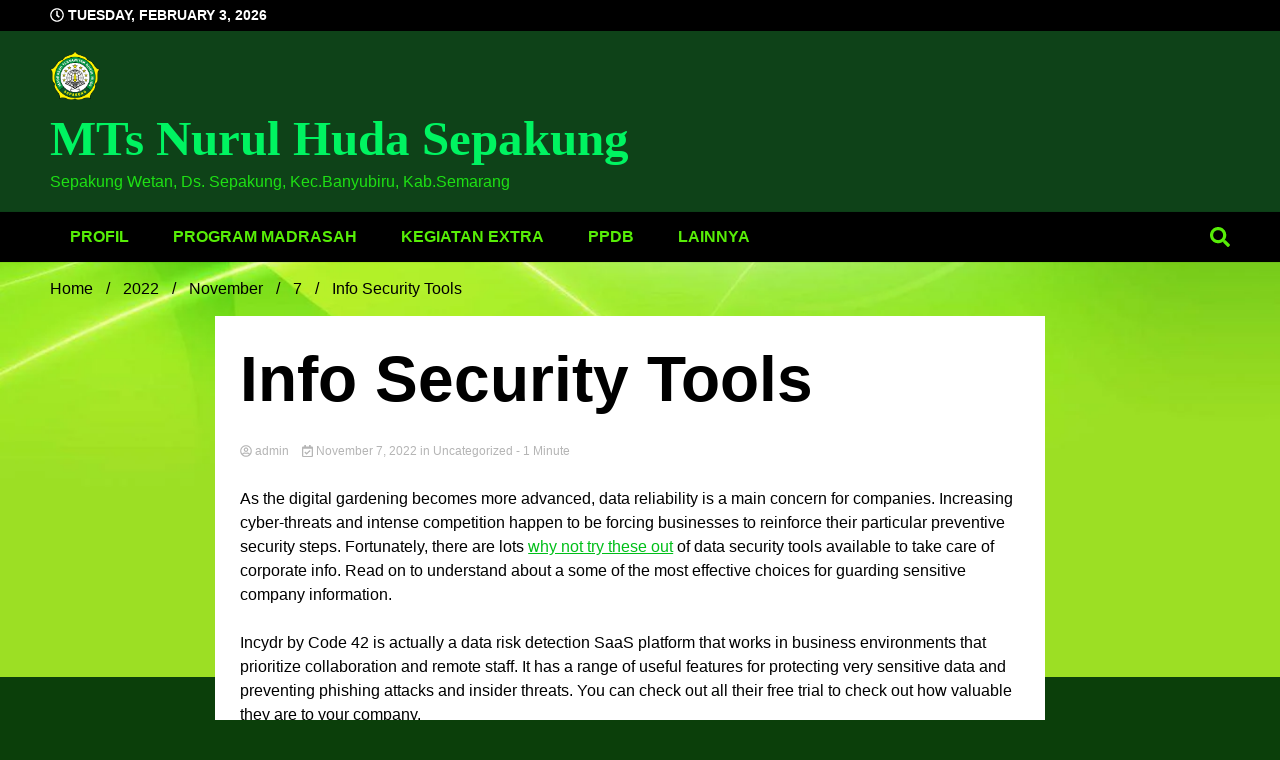

--- FILE ---
content_type: text/html; charset=UTF-8
request_url: https://mtsnurulhudasepakung.com/index.php/2022/11/07/info-security-tools/
body_size: 10714
content:
<!doctype html>
<html lang="en-US">
<head>
	<meta charset="UTF-8">
	<meta name="viewport" content="width=device-width, initial-scale=1">
	<link rel="profile" href="https://gmpg.org/xfn/11">

	<title>Info Security Tools &#8211; MTs Nurul Huda Sepakung</title>
<meta name='robots' content='max-image-preview:large' />
<link rel='dns-prefetch' href='//fonts.googleapis.com' />
<link rel="alternate" type="application/rss+xml" title="MTs Nurul Huda Sepakung &raquo; Feed" href="https://mtsnurulhudasepakung.com/index.php/feed/" />
<link rel="alternate" type="application/rss+xml" title="MTs Nurul Huda Sepakung &raquo; Comments Feed" href="https://mtsnurulhudasepakung.com/index.php/comments/feed/" />
<link rel="alternate" type="application/rss+xml" title="MTs Nurul Huda Sepakung &raquo; Info Security Tools Comments Feed" href="https://mtsnurulhudasepakung.com/index.php/2022/11/07/info-security-tools/feed/" />
<link rel="alternate" title="oEmbed (JSON)" type="application/json+oembed" href="https://mtsnurulhudasepakung.com/index.php/wp-json/oembed/1.0/embed?url=https%3A%2F%2Fmtsnurulhudasepakung.com%2Findex.php%2F2022%2F11%2F07%2Finfo-security-tools%2F" />
<link rel="alternate" title="oEmbed (XML)" type="text/xml+oembed" href="https://mtsnurulhudasepakung.com/index.php/wp-json/oembed/1.0/embed?url=https%3A%2F%2Fmtsnurulhudasepakung.com%2Findex.php%2F2022%2F11%2F07%2Finfo-security-tools%2F&#038;format=xml" />
<style id='wp-img-auto-sizes-contain-inline-css'>
img:is([sizes=auto i],[sizes^="auto," i]){contain-intrinsic-size:3000px 1500px}
/*# sourceURL=wp-img-auto-sizes-contain-inline-css */
</style>
<style id='wp-emoji-styles-inline-css'>

	img.wp-smiley, img.emoji {
		display: inline !important;
		border: none !important;
		box-shadow: none !important;
		height: 1em !important;
		width: 1em !important;
		margin: 0 0.07em !important;
		vertical-align: -0.1em !important;
		background: none !important;
		padding: 0 !important;
	}
/*# sourceURL=wp-emoji-styles-inline-css */
</style>
<style id='wp-block-library-inline-css'>
:root{--wp-block-synced-color:#7a00df;--wp-block-synced-color--rgb:122,0,223;--wp-bound-block-color:var(--wp-block-synced-color);--wp-editor-canvas-background:#ddd;--wp-admin-theme-color:#007cba;--wp-admin-theme-color--rgb:0,124,186;--wp-admin-theme-color-darker-10:#006ba1;--wp-admin-theme-color-darker-10--rgb:0,107,160.5;--wp-admin-theme-color-darker-20:#005a87;--wp-admin-theme-color-darker-20--rgb:0,90,135;--wp-admin-border-width-focus:2px}@media (min-resolution:192dpi){:root{--wp-admin-border-width-focus:1.5px}}.wp-element-button{cursor:pointer}:root .has-very-light-gray-background-color{background-color:#eee}:root .has-very-dark-gray-background-color{background-color:#313131}:root .has-very-light-gray-color{color:#eee}:root .has-very-dark-gray-color{color:#313131}:root .has-vivid-green-cyan-to-vivid-cyan-blue-gradient-background{background:linear-gradient(135deg,#00d084,#0693e3)}:root .has-purple-crush-gradient-background{background:linear-gradient(135deg,#34e2e4,#4721fb 50%,#ab1dfe)}:root .has-hazy-dawn-gradient-background{background:linear-gradient(135deg,#faaca8,#dad0ec)}:root .has-subdued-olive-gradient-background{background:linear-gradient(135deg,#fafae1,#67a671)}:root .has-atomic-cream-gradient-background{background:linear-gradient(135deg,#fdd79a,#004a59)}:root .has-nightshade-gradient-background{background:linear-gradient(135deg,#330968,#31cdcf)}:root .has-midnight-gradient-background{background:linear-gradient(135deg,#020381,#2874fc)}:root{--wp--preset--font-size--normal:16px;--wp--preset--font-size--huge:42px}.has-regular-font-size{font-size:1em}.has-larger-font-size{font-size:2.625em}.has-normal-font-size{font-size:var(--wp--preset--font-size--normal)}.has-huge-font-size{font-size:var(--wp--preset--font-size--huge)}.has-text-align-center{text-align:center}.has-text-align-left{text-align:left}.has-text-align-right{text-align:right}.has-fit-text{white-space:nowrap!important}#end-resizable-editor-section{display:none}.aligncenter{clear:both}.items-justified-left{justify-content:flex-start}.items-justified-center{justify-content:center}.items-justified-right{justify-content:flex-end}.items-justified-space-between{justify-content:space-between}.screen-reader-text{border:0;clip-path:inset(50%);height:1px;margin:-1px;overflow:hidden;padding:0;position:absolute;width:1px;word-wrap:normal!important}.screen-reader-text:focus{background-color:#ddd;clip-path:none;color:#444;display:block;font-size:1em;height:auto;left:5px;line-height:normal;padding:15px 23px 14px;text-decoration:none;top:5px;width:auto;z-index:100000}html :where(.has-border-color){border-style:solid}html :where([style*=border-top-color]){border-top-style:solid}html :where([style*=border-right-color]){border-right-style:solid}html :where([style*=border-bottom-color]){border-bottom-style:solid}html :where([style*=border-left-color]){border-left-style:solid}html :where([style*=border-width]){border-style:solid}html :where([style*=border-top-width]){border-top-style:solid}html :where([style*=border-right-width]){border-right-style:solid}html :where([style*=border-bottom-width]){border-bottom-style:solid}html :where([style*=border-left-width]){border-left-style:solid}html :where(img[class*=wp-image-]){height:auto;max-width:100%}:where(figure){margin:0 0 1em}html :where(.is-position-sticky){--wp-admin--admin-bar--position-offset:var(--wp-admin--admin-bar--height,0px)}@media screen and (max-width:600px){html :where(.is-position-sticky){--wp-admin--admin-bar--position-offset:0px}}

/*# sourceURL=wp-block-library-inline-css */
</style><style id='global-styles-inline-css'>
:root{--wp--preset--aspect-ratio--square: 1;--wp--preset--aspect-ratio--4-3: 4/3;--wp--preset--aspect-ratio--3-4: 3/4;--wp--preset--aspect-ratio--3-2: 3/2;--wp--preset--aspect-ratio--2-3: 2/3;--wp--preset--aspect-ratio--16-9: 16/9;--wp--preset--aspect-ratio--9-16: 9/16;--wp--preset--color--black: #000000;--wp--preset--color--cyan-bluish-gray: #abb8c3;--wp--preset--color--white: #ffffff;--wp--preset--color--pale-pink: #f78da7;--wp--preset--color--vivid-red: #cf2e2e;--wp--preset--color--luminous-vivid-orange: #ff6900;--wp--preset--color--luminous-vivid-amber: #fcb900;--wp--preset--color--light-green-cyan: #7bdcb5;--wp--preset--color--vivid-green-cyan: #00d084;--wp--preset--color--pale-cyan-blue: #8ed1fc;--wp--preset--color--vivid-cyan-blue: #0693e3;--wp--preset--color--vivid-purple: #9b51e0;--wp--preset--gradient--vivid-cyan-blue-to-vivid-purple: linear-gradient(135deg,rgb(6,147,227) 0%,rgb(155,81,224) 100%);--wp--preset--gradient--light-green-cyan-to-vivid-green-cyan: linear-gradient(135deg,rgb(122,220,180) 0%,rgb(0,208,130) 100%);--wp--preset--gradient--luminous-vivid-amber-to-luminous-vivid-orange: linear-gradient(135deg,rgb(252,185,0) 0%,rgb(255,105,0) 100%);--wp--preset--gradient--luminous-vivid-orange-to-vivid-red: linear-gradient(135deg,rgb(255,105,0) 0%,rgb(207,46,46) 100%);--wp--preset--gradient--very-light-gray-to-cyan-bluish-gray: linear-gradient(135deg,rgb(238,238,238) 0%,rgb(169,184,195) 100%);--wp--preset--gradient--cool-to-warm-spectrum: linear-gradient(135deg,rgb(74,234,220) 0%,rgb(151,120,209) 20%,rgb(207,42,186) 40%,rgb(238,44,130) 60%,rgb(251,105,98) 80%,rgb(254,248,76) 100%);--wp--preset--gradient--blush-light-purple: linear-gradient(135deg,rgb(255,206,236) 0%,rgb(152,150,240) 100%);--wp--preset--gradient--blush-bordeaux: linear-gradient(135deg,rgb(254,205,165) 0%,rgb(254,45,45) 50%,rgb(107,0,62) 100%);--wp--preset--gradient--luminous-dusk: linear-gradient(135deg,rgb(255,203,112) 0%,rgb(199,81,192) 50%,rgb(65,88,208) 100%);--wp--preset--gradient--pale-ocean: linear-gradient(135deg,rgb(255,245,203) 0%,rgb(182,227,212) 50%,rgb(51,167,181) 100%);--wp--preset--gradient--electric-grass: linear-gradient(135deg,rgb(202,248,128) 0%,rgb(113,206,126) 100%);--wp--preset--gradient--midnight: linear-gradient(135deg,rgb(2,3,129) 0%,rgb(40,116,252) 100%);--wp--preset--font-size--small: 13px;--wp--preset--font-size--medium: 20px;--wp--preset--font-size--large: 36px;--wp--preset--font-size--x-large: 42px;--wp--preset--spacing--20: 0.44rem;--wp--preset--spacing--30: 0.67rem;--wp--preset--spacing--40: 1rem;--wp--preset--spacing--50: 1.5rem;--wp--preset--spacing--60: 2.25rem;--wp--preset--spacing--70: 3.38rem;--wp--preset--spacing--80: 5.06rem;--wp--preset--shadow--natural: 6px 6px 9px rgba(0, 0, 0, 0.2);--wp--preset--shadow--deep: 12px 12px 50px rgba(0, 0, 0, 0.4);--wp--preset--shadow--sharp: 6px 6px 0px rgba(0, 0, 0, 0.2);--wp--preset--shadow--outlined: 6px 6px 0px -3px rgb(255, 255, 255), 6px 6px rgb(0, 0, 0);--wp--preset--shadow--crisp: 6px 6px 0px rgb(0, 0, 0);}:where(.is-layout-flex){gap: 0.5em;}:where(.is-layout-grid){gap: 0.5em;}body .is-layout-flex{display: flex;}.is-layout-flex{flex-wrap: wrap;align-items: center;}.is-layout-flex > :is(*, div){margin: 0;}body .is-layout-grid{display: grid;}.is-layout-grid > :is(*, div){margin: 0;}:where(.wp-block-columns.is-layout-flex){gap: 2em;}:where(.wp-block-columns.is-layout-grid){gap: 2em;}:where(.wp-block-post-template.is-layout-flex){gap: 1.25em;}:where(.wp-block-post-template.is-layout-grid){gap: 1.25em;}.has-black-color{color: var(--wp--preset--color--black) !important;}.has-cyan-bluish-gray-color{color: var(--wp--preset--color--cyan-bluish-gray) !important;}.has-white-color{color: var(--wp--preset--color--white) !important;}.has-pale-pink-color{color: var(--wp--preset--color--pale-pink) !important;}.has-vivid-red-color{color: var(--wp--preset--color--vivid-red) !important;}.has-luminous-vivid-orange-color{color: var(--wp--preset--color--luminous-vivid-orange) !important;}.has-luminous-vivid-amber-color{color: var(--wp--preset--color--luminous-vivid-amber) !important;}.has-light-green-cyan-color{color: var(--wp--preset--color--light-green-cyan) !important;}.has-vivid-green-cyan-color{color: var(--wp--preset--color--vivid-green-cyan) !important;}.has-pale-cyan-blue-color{color: var(--wp--preset--color--pale-cyan-blue) !important;}.has-vivid-cyan-blue-color{color: var(--wp--preset--color--vivid-cyan-blue) !important;}.has-vivid-purple-color{color: var(--wp--preset--color--vivid-purple) !important;}.has-black-background-color{background-color: var(--wp--preset--color--black) !important;}.has-cyan-bluish-gray-background-color{background-color: var(--wp--preset--color--cyan-bluish-gray) !important;}.has-white-background-color{background-color: var(--wp--preset--color--white) !important;}.has-pale-pink-background-color{background-color: var(--wp--preset--color--pale-pink) !important;}.has-vivid-red-background-color{background-color: var(--wp--preset--color--vivid-red) !important;}.has-luminous-vivid-orange-background-color{background-color: var(--wp--preset--color--luminous-vivid-orange) !important;}.has-luminous-vivid-amber-background-color{background-color: var(--wp--preset--color--luminous-vivid-amber) !important;}.has-light-green-cyan-background-color{background-color: var(--wp--preset--color--light-green-cyan) !important;}.has-vivid-green-cyan-background-color{background-color: var(--wp--preset--color--vivid-green-cyan) !important;}.has-pale-cyan-blue-background-color{background-color: var(--wp--preset--color--pale-cyan-blue) !important;}.has-vivid-cyan-blue-background-color{background-color: var(--wp--preset--color--vivid-cyan-blue) !important;}.has-vivid-purple-background-color{background-color: var(--wp--preset--color--vivid-purple) !important;}.has-black-border-color{border-color: var(--wp--preset--color--black) !important;}.has-cyan-bluish-gray-border-color{border-color: var(--wp--preset--color--cyan-bluish-gray) !important;}.has-white-border-color{border-color: var(--wp--preset--color--white) !important;}.has-pale-pink-border-color{border-color: var(--wp--preset--color--pale-pink) !important;}.has-vivid-red-border-color{border-color: var(--wp--preset--color--vivid-red) !important;}.has-luminous-vivid-orange-border-color{border-color: var(--wp--preset--color--luminous-vivid-orange) !important;}.has-luminous-vivid-amber-border-color{border-color: var(--wp--preset--color--luminous-vivid-amber) !important;}.has-light-green-cyan-border-color{border-color: var(--wp--preset--color--light-green-cyan) !important;}.has-vivid-green-cyan-border-color{border-color: var(--wp--preset--color--vivid-green-cyan) !important;}.has-pale-cyan-blue-border-color{border-color: var(--wp--preset--color--pale-cyan-blue) !important;}.has-vivid-cyan-blue-border-color{border-color: var(--wp--preset--color--vivid-cyan-blue) !important;}.has-vivid-purple-border-color{border-color: var(--wp--preset--color--vivid-purple) !important;}.has-vivid-cyan-blue-to-vivid-purple-gradient-background{background: var(--wp--preset--gradient--vivid-cyan-blue-to-vivid-purple) !important;}.has-light-green-cyan-to-vivid-green-cyan-gradient-background{background: var(--wp--preset--gradient--light-green-cyan-to-vivid-green-cyan) !important;}.has-luminous-vivid-amber-to-luminous-vivid-orange-gradient-background{background: var(--wp--preset--gradient--luminous-vivid-amber-to-luminous-vivid-orange) !important;}.has-luminous-vivid-orange-to-vivid-red-gradient-background{background: var(--wp--preset--gradient--luminous-vivid-orange-to-vivid-red) !important;}.has-very-light-gray-to-cyan-bluish-gray-gradient-background{background: var(--wp--preset--gradient--very-light-gray-to-cyan-bluish-gray) !important;}.has-cool-to-warm-spectrum-gradient-background{background: var(--wp--preset--gradient--cool-to-warm-spectrum) !important;}.has-blush-light-purple-gradient-background{background: var(--wp--preset--gradient--blush-light-purple) !important;}.has-blush-bordeaux-gradient-background{background: var(--wp--preset--gradient--blush-bordeaux) !important;}.has-luminous-dusk-gradient-background{background: var(--wp--preset--gradient--luminous-dusk) !important;}.has-pale-ocean-gradient-background{background: var(--wp--preset--gradient--pale-ocean) !important;}.has-electric-grass-gradient-background{background: var(--wp--preset--gradient--electric-grass) !important;}.has-midnight-gradient-background{background: var(--wp--preset--gradient--midnight) !important;}.has-small-font-size{font-size: var(--wp--preset--font-size--small) !important;}.has-medium-font-size{font-size: var(--wp--preset--font-size--medium) !important;}.has-large-font-size{font-size: var(--wp--preset--font-size--large) !important;}.has-x-large-font-size{font-size: var(--wp--preset--font-size--x-large) !important;}
/*# sourceURL=global-styles-inline-css */
</style>

<style id='classic-theme-styles-inline-css'>
/*! This file is auto-generated */
.wp-block-button__link{color:#fff;background-color:#32373c;border-radius:9999px;box-shadow:none;text-decoration:none;padding:calc(.667em + 2px) calc(1.333em + 2px);font-size:1.125em}.wp-block-file__button{background:#32373c;color:#fff;text-decoration:none}
/*# sourceURL=/wp-includes/css/classic-themes.min.css */
</style>
<link rel='stylesheet' id='walkerpress-style-css' href='https://mtsnurulhudasepakung.com/wp-content/themes/walkerpress/style.css?ver=1.0.6' media='all' />
<link rel='stylesheet' id='walkerpress-font-awesome-css' href='https://mtsnurulhudasepakung.com/wp-content/themes/walkerpress/css/all.css?ver=6.9' media='all' />
<link rel='stylesheet' id='walkerpress-swiper-bundle-css' href='https://mtsnurulhudasepakung.com/wp-content/themes/walkerpress/css/swiper-bundle.css?ver=6.9' media='all' />
<link rel='stylesheet' id='walkerpress-body-fonts-css' href='//fonts.googleapis.com/css?family=Oswald%3A400%2C700%3A300%2C400%2C400italic%2C500%2C500italic%2C600%2C700&#038;ver=6.9' media='all' />
<link rel='stylesheet' id='walkerpress-headings-fonts-css' href='//fonts.googleapis.com/css?family=PT+Serif%3A400%2C700%3A300%2C400%2C400italic%2C500%2C500italic%2C600%2C700&#038;ver=6.9' media='all' />
<script src="https://mtsnurulhudasepakung.com/wp-includes/js/jquery/jquery.min.js?ver=3.7.1" id="jquery-core-js"></script>
<script src="https://mtsnurulhudasepakung.com/wp-includes/js/jquery/jquery-migrate.min.js?ver=3.4.1" id="jquery-migrate-js"></script>
<link rel="https://api.w.org/" href="https://mtsnurulhudasepakung.com/index.php/wp-json/" /><link rel="alternate" title="JSON" type="application/json" href="https://mtsnurulhudasepakung.com/index.php/wp-json/wp/v2/posts/785" /><link rel="EditURI" type="application/rsd+xml" title="RSD" href="https://mtsnurulhudasepakung.com/xmlrpc.php?rsd" />
<meta name="generator" content="WordPress 6.9" />
<link rel="canonical" href="https://mtsnurulhudasepakung.com/index.php/2022/11/07/info-security-tools/" />
<link rel='shortlink' href='https://mtsnurulhudasepakung.com/?p=785' />
<link rel="pingback" href="https://mtsnurulhudasepakung.com/xmlrpc.php"><style type="text/css">
    :root{
        --primary-color: #00bf19;
        --secondary-color: #145b00;
        --text-color:#000000;
        --heading-color:#000000;
        --light-color:#57ed07;
    }

    body{
        font-family: 'Oswald:400,700',sans-serif;
        font-size: 16px;
        color: var(--text-color);
    }
    
    h1, h2, h3, h4, h5,h6,
    .news-ticker-box span.focus-news-box a{
        font-family: 'PT Serif:400,700',sans-serif;
    }
    h1{
        font-size: 64px;
    }
    h2{
        font-size: 32px;
    }
    h3{
        font-size: 39px;
    }
    h4{
        font-size: 71px;
    }
    h5{
        font-size: 50px;
    }
    h6{
        font-size: 32px;
    }
    .main-navigation ul li a{
        font-family: 'PT Serif:400,700',sans-serif;
        text-transform: uppercase;
    }
            .walkerwp-wraper.inner-page-subheader{
            background: transparent;
            color: var(--text-color);
            padding-top: 15px;
            padding-bottom: 5px;
        }
        .single .walkerwp-wraper.inner-page-subheader.sub-header-2,
    .page .walkerwp-wraper.inner-page-subheader.sub-header-2{
        min-height: 400px;
    }
        .walkerwp-wraper.inner-page-subheader a,
    .normal-subheader .walkerpress-breadcrumbs ul li a,
    .normal-subheader .walkerpress-breadcrumbs ul li{
        color: var(--text-color);
        text-decoration: none;
    }
    .walkerwp-wraper.inner-page-subheader img{
        opacity:0.60;
    }
    .walkerwp-wraper.inner-page-subheader a:hover{
        color: var(--secondary-color);
    }
    .walkerwp-wraper.main-header{
        background:#0e4218;
    }
    .walkerwp-wraper.main-header img.header-overlay-image{
        opacity:0.51 ;
    }
    .site-branding img.custom-logo{
        max-height: 49px;
        width: auto;
        max-width: 100%;
        height: 100%;
    }
    .site-branding h1.site-title{
        font-size: 49px;
        font-family: Roboto;
    }
    .site-branding h1.site-title a{
        color: #00f461;
        text-decoration: none;
    }
    .site-branding .site-description,
    .site-branding,
    header.header-layout-3 span.walkerpress-current-date {
        color: #1ee014;
    }
    a.walkerpress-post-date, .entry-meta a, .entry-meta, .news-ticker-box span.focus-news-box a.walkerpress-post-date,
    .single  span.category a, .single .article-inner span.category a{
        color: #b5b5b5;
        font-size: 12px;
        font-weight: initial;
    }
    span.estimate-time, span.estimate-reading-time{
        font-size: 12px;
    }
    span.category a{
        color: #00bf19;
        text-transform: initial;
        font-weight: normal;
    }
    footer.site-footer{
        background: #00bf19;
        color: #57ed07;
    }
     footer.site-footer .wp-block-latest-posts__post-author, 
     footer.site-footer .wp-block-latest-posts__post-date,
     .footer-wiget-list .sidebar-widget-block{
        color: #57ed07;
    }
   .site-footer .walkerpress-footer-column .wp-block-latest-posts a, 
   .site-footer .walkerpress-footer-column .widget ul li a, 
   .site-footer .wp-block-tag-cloud a, 
   .site-footer  .sidebar-block section.widget ul li a,
   .footer-wiget-list .sidebar-widget-block a{
        color:#57ed07;
    }
    .site-footer .site-info a,
     .site-footer .site-info{
        color: #ffffff;
    }
    .site-footer .site-info a:hover{
        color: #145b00;
    }
    .site-footer .walkerpress-footer-column .wp-block-latest-posts a:hover, 
   .site-footer .walkerpress-footer-column .widget ul li a:hover, 
   .site-footer .wp-block-tag-cloud a:hover, 
   .site-footer .site-info a:hover,
   .site-footer  .sidebar-block section.widget ul li a:hover,
   .footer-wiget-list .sidebar-widget-block a:hover{
        color:#145b00;
    }
    .footer-overlay-image{
        opacity:0;
    }
    .footer-copyright-wraper:before{
        background: #0d1741;
        opacity: 0;
    }
    .walkerwp-wraper.footer-copyright-wraper{
        padding-top: 15px;
        padding-bottom: 15px;
    }
    .banner-layout-1 .walkerwp-grid-3,
    .featured-post-box,
    .category-post-wraper .category-post-box,
    .category-post-wraper .category-post-2 .category-post-content,
    .frontpage-content-block .walkerpress-widget-content,
    .sidebar-widget-block,
    .walkerwp-wraper.inner-wraper main#primary .content-layout.list-layout article,
    .sidebar-block section.widget,
    .missed-post-box,
    .walkerwp-wraper.banner-layout ul.tabs li.active,
    .single article,
    .page article,
    .single .comments-area,
    .related-posts,
    ul.tabs li.active:after,
    .walkerwp-wraper.inner-wraper main#primary .content-layout.grid-layout article,
    .walkerwp-wraper.inner-wraper main#primary .content-layout.full-layout article,
    .ticker-layout-2 .news-ticker-box span.focus-news-box,
    .ticker-arrows,
    .news-ticker-box,
    .wc-author-box,
    .frontpage-sidebar-block .walkerpress-widget-content,
    main#primary section.no-results.not-found,
    .search.search-results main#primary article,
    section.error-404.not-found,
    .walkerpress-author-box-widget,
    .latest-article-box{
        background: #ffffff;
        
    }
    .featured-post-box,
    .category-post-wraper .category-post-box,
    .category-post-wraper .category-post-2 .category-post-content,
    .frontpage-content-block .walkerpress-widget-content,
    .sidebar-widget-block,
    .walkerwp-wraper.inner-wraper main#primary .content-layout.list-layout article,
    .sidebar-block section.widget,
    .missed-post-box,
    .single article,
    .page article,
    .single .comments-area,
    .related-posts,
    .walkerwp-wraper.inner-wraper main#primary .content-layout.grid-layout article,
    .walkerwp-wraper.inner-wraper main#primary .content-layout.full-layout article,
    .ticker-layout-2 .news-ticker-box span.focus-news-box,
    .news-ticker-box,
    .wc-author-box,
    .frontpage-sidebar-block .walkerpress-widget-content,
    main#primary section.no-results.not-found,
    .search.search-results main#primary article,
    section.error-404.not-found,
    .walkerpress-author-box-widget,
    .latest-article-box{
        border: 0px solid #ffffff;
    }
    .sidebar-panel .sidebar-widget-block {
        border: 0;
    }
    ul.walkerpress-social.icons-custom-color.normal-style li a{
        color: #ffffff;
    }
    ul.walkerpress-social.icons-custom-color.normal-style li a:hover{
        color: #ea1c0e;
    }
    ul.walkerpress-social.icons-custom-color.boxed-style li a{
        background: #222222;
        color: #ffffff;
    }
    ul.walkerpress-social.icons-custom-color.boxed-style li a:hover{
        background: #ffffff;
        color: #ea1c0e;
    }
    .walkerwp-container{
        max-width: 1280px;
    }
    header#masthead.header-layout-4 .walkerwp-container,
    .walkerwp-wraper.main-header{
        padding-top: 20px;
        padding-bottom: 18px;
    }
    .walkerwp-wraper.navigation{
        background: #000000;
    }
    .main-navigation ul li a{
        color: #57ed07;
    }
    .main-navigation ul ul li a:hover, .main-navigation ul ul li a:focus{
         color: #57ed07;
          background: #000000;
    }
    .main-navigation ul li:hover a,
    .main-navigation ul li.current-menu-item a{
        background: #145b00;
        color: #ffffff;
    }
    .main-navigation ul ul li a:hover, 
    .main-navigation ul ul li a:focus,{
         background: #000000;
         color: #ffffff;
    }
    .sidebar-slide-button .slide-button,
    button.global-search-icon{
        color: #57ed07;
    }
    .sidebar-slide-button .slide-button:hover,
    button.global-search-icon:hover{
        color: #145b00;
    }
    .walkerwp-wraper.top-header{
        background: #000000;
        color: #ffffff;
    }
    .sidebar-block,
    .frontpage-sidebar-block{
        width: 28%;
    }
    .walkerwp-wraper.inner-wraper main#primary,
    .frontpage-content-block{
        width: 72%;
    }
    .footer-widgets-wraper{
        padding-bottom: 50px;
        padding-top: 70px;
    }
    .walkerpress-footer-column:before{
        background: #000000;
        opacity: 0.2 ;
    }
    a.walkerpress-primary-button,
    .walkerpress-primary-button
    a.walkerpress-secondary-button,
    .walkerpress-secondary-button{
        border-radius: 0px;
        text-transform: initial;
        font-size: 14px;
    }
    .frontpage-content-block .walkerpress-widget-content,
    .featured-post-box,
    .category-post-wraper .category-post-box,
    .category-post-wraper .category-post-2 .category-post-content,
    .missed-post-box,
    .sidebar-widget-block,
    .walkerwp-wraper.inner-wraper main#primary .content-layout.grid-layout article,
    .sidebar-block section.widget{
        padding: 20px;
    }
    @media(max-width:1024px){
        .sidebar-block,
        .walkerwp-wraper.inner-wraper main#primary,
        .frontpage-sidebar-block,
        .frontpage-content-block {
            width:100%;
        }
    }
</style><style id="custom-background-css">
body.custom-background { background-color: #0b3f0a; background-image: url("https://mtsnurulhudasepakung.com/wp-content/uploads/2022/03/wp2946494.webp"); background-position: center center; background-size: contain; background-repeat: no-repeat; background-attachment: fixed; }
</style>
	</head>

<body class="wp-singular post-template-default single single-post postid-785 single-format-standard custom-background wp-custom-logo wp-theme-walkerpress no-sidebar">


<div id="page" class="site">
			<div class="walkerwp-pb-container">
			<div class="walkerwp-progress-bar"></div>
		</div>
		<a class="skip-link screen-reader-text" href="#primary">Skip to content</a>


<header id="masthead" class="site-header  header-layout-1">
			
		<div class="walkerwp-wraper top-header no-gap">
			<div class="walkerwp-container">
							<span class="walkerpress-current-date"><i class="far fa-clock"></i> 
				Tuesday, February 3, 2026			</span>
		<ul class="walkerpress-social icons-default-color boxed-style">
	</ul>			</div>
		</div>
		<div class="walkerwp-wraper main-header no-gap">
						<div class="walkerwp-container">
						<div class="site-branding ">
			<a href="https://mtsnurulhudasepakung.com/" class="custom-logo-link" rel="home"><img width="1280" height="1249" src="https://mtsnurulhudasepakung.com/wp-content/uploads/2022/03/logo-sepakung.png" class="custom-logo" alt="MTs Nurul Huda Sepakung" decoding="async" fetchpriority="high" srcset="https://mtsnurulhudasepakung.com/wp-content/uploads/2022/03/logo-sepakung.png 1280w, https://mtsnurulhudasepakung.com/wp-content/uploads/2022/03/logo-sepakung-300x293.png 300w, https://mtsnurulhudasepakung.com/wp-content/uploads/2022/03/logo-sepakung-1024x999.png 1024w, https://mtsnurulhudasepakung.com/wp-content/uploads/2022/03/logo-sepakung-768x749.png 768w" sizes="(max-width: 1280px) 100vw, 1280px" /></a>				<h1 class="site-title"><a href="https://mtsnurulhudasepakung.com/" rel="home">MTs Nurul Huda Sepakung</a></h1>
				
							<p class="site-description">Sepakung Wetan, Ds. Sepakung, Kec.Banyubiru, Kab.Semarang</p>
					</div><!-- .site-branding -->
					
			</div>
		</div>
				<div class="walkerwp-wraper navigation no-gap ">
			<div class="walkerwp-container">

				<div class="walkerpress-nav">
												<nav id="site-navigation" class="main-navigation">
				<button type="button" class="menu-toggle">
					<span></span>
					<span></span>
					<span></span>
				</button>
				<div id="primary-menu" class="menu"><ul>
<li class="page_item page-item-5 page_item_has_children"><a href="https://mtsnurulhudasepakung.com/index.php/profil/">Profil</a>
<ul class='children'>
	<li class="page_item page-item-28"><a href="https://mtsnurulhudasepakung.com/index.php/profil/sambutan-kepala-madrasah/">Sambutan Kepala Madrasah</a></li>
	<li class="page_item page-item-24"><a href="https://mtsnurulhudasepakung.com/index.php/profil/sejarah-berdiri/">Sejarah Berdiri</a></li>
	<li class="page_item page-item-32"><a href="https://mtsnurulhudasepakung.com/index.php/profil/struktur-organisasi/">Struktur Organisasi</a></li>
	<li class="page_item page-item-26"><a href="https://mtsnurulhudasepakung.com/index.php/profil/visi-dan-misi/">Visi dan Misi</a></li>
	<li class="page_item page-item-30"><a href="https://mtsnurulhudasepakung.com/index.php/profil/guru-dan-karyawan/">Guru dan Karyawan</a></li>
</ul>
</li>
<li class="page_item page-item-3 page_item_has_children"><a href="https://mtsnurulhudasepakung.com/index.php/program-madrasah/">Program Madrasah</a>
<ul class='children'>
	<li class="page_item page-item-57"><a href="https://mtsnurulhudasepakung.com/index.php/program-madrasah/program-tahdidz/">Program Tahdidz</a></li>
</ul>
</li>
<li class="page_item page-item-2 page_item_has_children"><a href="https://mtsnurulhudasepakung.com/index.php/beranda/">Kegiatan Extra</a>
<ul class='children'>
	<li class="page_item page-item-38"><a href="https://mtsnurulhudasepakung.com/index.php/beranda/osis/">OSIS</a></li>
	<li class="page_item page-item-36"><a href="https://mtsnurulhudasepakung.com/index.php/beranda/pramuka/">Pramuka</a></li>
</ul>
</li>
<li class="page_item page-item-17 page_item_has_children"><a href="https://mtsnurulhudasepakung.com/index.php/ppdb/">PPDB</a>
<ul class='children'>
	<li class="page_item page-item-34"><a href="https://mtsnurulhudasepakung.com/index.php/ppdb/informasi-ppdb/">Informasi PPDB</a></li>
</ul>
</li>
<li class="page_item page-item-22 page_item_has_children"><a href="https://mtsnurulhudasepakung.com/index.php/lainnya/">Lainnya</a>
<ul class='children'>
	<li class="page_item page-item-20"><a href="https://mtsnurulhudasepakung.com/index.php/lainnya/artikel/">Artikel</a></li>
	<li class="page_item page-item-54"><a href="https://mtsnurulhudasepakung.com/index.php/lainnya/umbks/">UMBKS</a></li>
</ul>
</li>
</ul></div>
			</nav><!-- #site-navigation -->
					</div>
				
		<button class="global-search-icon">
			<i class="fas fa-search"></i>
		</button>
		<span class="header-global-search-form">
			<button class="global-search-close"><i class="fas fa-times"></i></button>
			<form action="https://mtsnurulhudasepakung.com/" method="get" class="form-inline">
    <fieldset>
		<div class="input-group">
			<input type="text" name="s" id="search" placeholder="Search" value="" class="form-control" />
			<span class="input-group-btn">
				<button type="submit" class="btn btn-default"><i class="fa fa-search" aria-hidden="true"></i></button>
			</span>
		</div>
    </fieldset>
</form>
		</span>
				</div>
		</div>
	</header><!-- #masthead -->		<div class="walkerwp-wraper inner-page-subheader normal-subheader no-gap">
			<div class="walkerwp-container">
				<div class="walkerwp-grid-12">
												<div class="walkerpress-breadcrumbs"><nav role="navigation" aria-label="Breadcrumbs" class="walkerpress breadcrumbs" itemprop="breadcrumb"><h2 class="trail-browse"></h2><ul class="trail-items" itemscope itemtype="http://schema.org/BreadcrumbList"><meta name="numberOfItems" content="5" /><meta name="itemListOrder" content="Ascending" /><li itemprop="itemListElement" itemscope itemtype="http://schema.org/ListItem" class="trail-item trail-begin"><a href="https://mtsnurulhudasepakung.com/" rel="home" itemprop="item"><span itemprop="name">Home</span></a><meta itemprop="position" content="1" /></li><li itemprop="itemListElement" itemscope itemtype="http://schema.org/ListItem" class="trail-item"><a href="https://mtsnurulhudasepakung.com/index.php/2022/" itemprop="item"><span itemprop="name">2022</span></a><meta itemprop="position" content="2" /></li><li itemprop="itemListElement" itemscope itemtype="http://schema.org/ListItem" class="trail-item"><a href="https://mtsnurulhudasepakung.com/index.php/2022/11/" itemprop="item"><span itemprop="name">November</span></a><meta itemprop="position" content="3" /></li><li itemprop="itemListElement" itemscope itemtype="http://schema.org/ListItem" class="trail-item"><a href="https://mtsnurulhudasepakung.com/index.php/2022/11/07/" itemprop="item"><span itemprop="name">7</span></a><meta itemprop="position" content="4" /></li><li itemprop="itemListElement" itemscope itemtype="http://schema.org/ListItem" class="trail-item trail-end"><span itemprop="item"><span itemprop="name">Info Security Tools</span></span><meta itemprop="position" content="5" /></li></ul></nav></div>
											

						
				</div>
			</div>
		</div>
		
<div class="walkerwp-wraper inner-wraper">
		<div class="walkerwp-container">
				<main id="primary" class="site-main walkerwp-grid-12 full-width-layout">

			
<article id="post-785" class="post-785 post type-post status-publish format-standard hentry category-uncategorized">
	
			<div class="article-inner has-no-thumbnails">
		<header class="entry-header">

			<h1 class="entry-title">Info Security Tools</h1>				<div class="entry-meta">
							<a href="https://mtsnurulhudasepakung.com/index.php/author/mtsnurulhudasepakung/" class="post-author">
                                    <div class="author-avtar">
                            </div>
                      <i class="far fa-user-circle"></i> admin        </a>
		<a class="walkerpress-post-date" href="https://mtsnurulhudasepakung.com/index.php/2022/11/07/"><i class="far fa-calendar-check"></i> November 7, 2022        </a>
        
			 <span class="category">
            
           <span class="cat-links">in <a href="https://mtsnurulhudasepakung.com/index.php/category/uncategorized/" rel="category tag">Uncategorized</a></span>               
        </span>
				<span class="article-reading-time" title="Estimated Reading Time of Article"> - 1 Minute</span>
		
					
				</div><!-- .entry-meta -->
					</header><!-- .entry-header -->
			

	<div class="entry-content">
		<p> As the digital gardening becomes more advanced, data reliability is a main concern for companies. Increasing cyber-threats and intense competition happen to be forcing businesses to reinforce their particular preventive    security steps. Fortunately, there are lots  <a href="https://productsdataroom.com/">why not try these out</a>  of data security tools available to take care of corporate info. Read on to understand about a some of the most effective choices for guarding sensitive company information. </p>
<p> Incydr by Code 42 is actually a data risk detection SaaS platform that works in business environments that prioritize collaboration and remote staff. It has a range of useful features for protecting    very sensitive data and preventing phishing attacks and insider    threats. You can check out all their free trial to check out how valuable they are to your company. </p>
<p> MDM solutions are another good option for protecting business data. That they allow IT admins to put strict permissions for certain information.    These policies limit access to selected aspects of the data and limit the number of users. For example , personnel should just be able to access corporate email if they are signed up with a great MDM    solution. </p>
<p> Firewalls can also    help. They monitor network    targeted traffic and can enable or prohibit network actions based on advanced analysis. They are often easily set up and have nominal impact on frequent operations. Yet , they are not effective in protecting businesses from all kinds of cyberattacks. These tools must also be combined with extra data secureness procedures including data back up copies and frequent assessments. </p>
		</div>
	</div><!-- .entry-content -->
</article><!-- #post-785 -->

	<nav class="navigation post-navigation" aria-label="Posts">
		<h2 class="screen-reader-text">Post navigation</h2>
		<div class="nav-links"><div class="nav-previous"><a href="https://mtsnurulhudasepakung.com/index.php/2022/11/06/info-erase-and-you-can-cancel-their-uberhorny/" rel="prev"><span class="nav-subtitle">Previous:</span> <span class="nav-title">Info Erase and you can Cancel Their Uberhorny Account</span></a></div><div class="nav-next"><a href="https://mtsnurulhudasepakung.com/index.php/2022/11/07/even-after-horrifying-attacks-in-her-own-lifestyle/" rel="next"><span class="nav-subtitle">Next:</span> <span class="nav-title">Even after horrifying attacks in her own lifestyle, Angelou rose</span></a></div></div>
	</nav>		<div class="related-posts">
			<h3 class="related-post-heading box-title">
				<span>
					Related Posts				</span>
			</h3>
		
		
		<div class="related-post-list">
					           <div class="related-posts-box">
		           		<a href="https://mtsnurulhudasepakung.com/index.php/2023/05/09/methods-to-set-up-a-data-room-for-business/" class="related-post-feature-image">
		           					           		</a>
		           		<div class="related-post-content">
		                    <h5><a href="https://mtsnurulhudasepakung.com/index.php/2023/05/09/methods-to-set-up-a-data-room-for-business/"> Methods to Set Up a Data Room for Business </a></h5>
		                    <div class="meta-data">
		                    			<a class="walkerpress-post-date" href="https://mtsnurulhudasepakung.com/index.php/2023/05/09/"><i class="far fa-calendar-check"></i> May 9, 2023        </a>
        
			                    </div>
		                </div>
		              </div>
		        		           <div class="related-posts-box">
		           		<a href="https://mtsnurulhudasepakung.com/index.php/2023/05/02/ideal-antiviruses-for-the-purpose-of-pc-game-enthusiasts/" class="related-post-feature-image">
		           					           		</a>
		           		<div class="related-post-content">
		                    <h5><a href="https://mtsnurulhudasepakung.com/index.php/2023/05/02/ideal-antiviruses-for-the-purpose-of-pc-game-enthusiasts/"> Ideal Antiviruses For the purpose of PC Game enthusiasts </a></h5>
		                    <div class="meta-data">
		                    			<a class="walkerpress-post-date" href="https://mtsnurulhudasepakung.com/index.php/2023/05/02/"><i class="far fa-calendar-check"></i> May 2, 2023        </a>
        
			                    </div>
		                </div>
		              </div>
		        		           <div class="related-posts-box">
		           		<a href="https://mtsnurulhudasepakung.com/index.php/2023/05/01/marketing-insights/" class="related-post-feature-image">
		           					           		</a>
		           		<div class="related-post-content">
		                    <h5><a href="https://mtsnurulhudasepakung.com/index.php/2023/05/01/marketing-insights/"> Marketing Insights </a></h5>
		                    <div class="meta-data">
		                    			<a class="walkerpress-post-date" href="https://mtsnurulhudasepakung.com/index.php/2023/05/01/"><i class="far fa-calendar-check"></i> May 1, 2023        </a>
        
			                    </div>
		                </div>
		              </div>
		        		</div>
	 </div>
				<div class="wc-author-box">
                                    <div class="author-img">
               <a href="https://mtsnurulhudasepakung.com/index.php/author/mtsnurulhudasepakung/">
                   <img alt='' src='https://secure.gravatar.com/avatar/e4e370576f6d7508348657c9b3813c6b6ad78f447346e84b52576256fdb1c1e3?s=215&#038;d=mm&#038;r=g' srcset='https://secure.gravatar.com/avatar/e4e370576f6d7508348657c9b3813c6b6ad78f447346e84b52576256fdb1c1e3?s=430&#038;d=mm&#038;r=g 2x' class='avatar avatar-215 photo' height='215' width='215' decoding='async'/>                </a>
            </div>
                        <div class="author-details">
                <h4>admin </h4>
                <p></p>
                <a class="author-more" href="https://mtsnurulhudasepakung.com/index.php/author/mtsnurulhudasepakung/">Learn More &#8594; </a>
            </div>
        </div>
    
<div id="comments" class="comments-area">

		<div id="respond" class="comment-respond">
		<h3 id="reply-title" class="comment-reply-title">Leave a Reply <small><a rel="nofollow" id="cancel-comment-reply-link" href="/index.php/2022/11/07/info-security-tools/#respond" style="display:none;">Cancel reply</a></small></h3><form action="https://mtsnurulhudasepakung.com/wp-comments-post.php" method="post" id="commentform" class="comment-form"><p class="comment-notes"><span id="email-notes">Your email address will not be published.</span> <span class="required-field-message">Required fields are marked <span class="required">*</span></span></p><p class="comment-form-comment"><label for="comment">Comment <span class="required">*</span></label> <textarea id="comment" name="comment" cols="45" rows="8" maxlength="65525" required></textarea></p><p class="comment-form-author"><label for="author">Name <span class="required">*</span></label> <input id="author" name="author" type="text" value="" size="30" maxlength="245" autocomplete="name" required /></p>
<p class="comment-form-email"><label for="email">Email <span class="required">*</span></label> <input id="email" name="email" type="email" value="" size="30" maxlength="100" aria-describedby="email-notes" autocomplete="email" required /></p>
<p class="comment-form-url"><label for="url">Website</label> <input id="url" name="url" type="url" value="" size="30" maxlength="200" autocomplete="url" /></p>
<p class="comment-form-cookies-consent"><input id="wp-comment-cookies-consent" name="wp-comment-cookies-consent" type="checkbox" value="yes" /> <label for="wp-comment-cookies-consent">Save my name, email, and website in this browser for the next time I comment.</label></p>
<p class="form-submit"><input name="submit" type="submit" id="submit" class="submit" value="Post Comment" /> <input type='hidden' name='comment_post_ID' value='785' id='comment_post_ID' />
<input type='hidden' name='comment_parent' id='comment_parent' value='0' />
</p></form>	</div><!-- #respond -->
	
</div><!-- #comments -->
			
		</main><!-- #main -->
			</div>
	</div>
	<footer id="colophon" class="site-footer layout-one">
						<div class="walkerwp-wraper footer-copyright-wraper">
		
		<div class="walkerwp-container credit-container text-left">
							<div class="footer-social-media walkerwp-grid-12">
				<ul class="walkerpress-social icons-default-color boxed-style">
	</ul>				</div>
							<div class="site-info walkerwp-grid-12">
					<a href="https://wordpress.org/">
						Proudly powered by WordPress					</a>
					<span class="sep"> | </span>
						Theme: WalkerPress by <a href="http://walkerwp.com/">WalkerWP</a>.
				</div><!-- .site-info -->
									
			
			
			</div>
		</div>
	</footer><!-- #colophon -->
</div><!-- #page -->

			<a href="#" class="walkerpress-top"><i class="fas fa-arrow-up"></i></a>
	<script type="speculationrules">
{"prefetch":[{"source":"document","where":{"and":[{"href_matches":"/*"},{"not":{"href_matches":["/wp-*.php","/wp-admin/*","/wp-content/uploads/*","/wp-content/*","/wp-content/plugins/*","/wp-content/themes/walkerpress/*","/*\\?(.+)"]}},{"not":{"selector_matches":"a[rel~=\"nofollow\"]"}},{"not":{"selector_matches":".no-prefetch, .no-prefetch a"}}]},"eagerness":"conservative"}]}
</script>
<script src="https://mtsnurulhudasepakung.com/wp-content/themes/walkerpress/js/all.js?ver=1.0.6" id="walkerpress-font-awesome-js"></script>
<script src="https://mtsnurulhudasepakung.com/wp-content/themes/walkerpress/js/navigation.js?ver=1.0.6" id="walkerpress-navigation-js"></script>
<script src="https://mtsnurulhudasepakung.com/wp-content/themes/walkerpress/js/swiper-bundle.js?ver=6.5.9" id="walkerpress-swiper-bundle-js"></script>
<script src="https://mtsnurulhudasepakung.com/wp-content/themes/walkerpress/js/jquery.marquee.js?ver=6.9" id="walkerpress-marquee-js"></script>
<script src="https://mtsnurulhudasepakung.com/wp-content/themes/walkerpress/js/walkerpress-scripts.js?ver=6.9" id="walkerpress-scripts-js"></script>
<script src="https://mtsnurulhudasepakung.com/wp-includes/js/comment-reply.min.js?ver=6.9" id="comment-reply-js" async data-wp-strategy="async" fetchpriority="low"></script>
<script id="wp-emoji-settings" type="application/json">
{"baseUrl":"https://s.w.org/images/core/emoji/17.0.2/72x72/","ext":".png","svgUrl":"https://s.w.org/images/core/emoji/17.0.2/svg/","svgExt":".svg","source":{"concatemoji":"https://mtsnurulhudasepakung.com/wp-includes/js/wp-emoji-release.min.js?ver=6.9"}}
</script>
<script type="module">
/*! This file is auto-generated */
const a=JSON.parse(document.getElementById("wp-emoji-settings").textContent),o=(window._wpemojiSettings=a,"wpEmojiSettingsSupports"),s=["flag","emoji"];function i(e){try{var t={supportTests:e,timestamp:(new Date).valueOf()};sessionStorage.setItem(o,JSON.stringify(t))}catch(e){}}function c(e,t,n){e.clearRect(0,0,e.canvas.width,e.canvas.height),e.fillText(t,0,0);t=new Uint32Array(e.getImageData(0,0,e.canvas.width,e.canvas.height).data);e.clearRect(0,0,e.canvas.width,e.canvas.height),e.fillText(n,0,0);const a=new Uint32Array(e.getImageData(0,0,e.canvas.width,e.canvas.height).data);return t.every((e,t)=>e===a[t])}function p(e,t){e.clearRect(0,0,e.canvas.width,e.canvas.height),e.fillText(t,0,0);var n=e.getImageData(16,16,1,1);for(let e=0;e<n.data.length;e++)if(0!==n.data[e])return!1;return!0}function u(e,t,n,a){switch(t){case"flag":return n(e,"\ud83c\udff3\ufe0f\u200d\u26a7\ufe0f","\ud83c\udff3\ufe0f\u200b\u26a7\ufe0f")?!1:!n(e,"\ud83c\udde8\ud83c\uddf6","\ud83c\udde8\u200b\ud83c\uddf6")&&!n(e,"\ud83c\udff4\udb40\udc67\udb40\udc62\udb40\udc65\udb40\udc6e\udb40\udc67\udb40\udc7f","\ud83c\udff4\u200b\udb40\udc67\u200b\udb40\udc62\u200b\udb40\udc65\u200b\udb40\udc6e\u200b\udb40\udc67\u200b\udb40\udc7f");case"emoji":return!a(e,"\ud83e\u1fac8")}return!1}function f(e,t,n,a){let r;const o=(r="undefined"!=typeof WorkerGlobalScope&&self instanceof WorkerGlobalScope?new OffscreenCanvas(300,150):document.createElement("canvas")).getContext("2d",{willReadFrequently:!0}),s=(o.textBaseline="top",o.font="600 32px Arial",{});return e.forEach(e=>{s[e]=t(o,e,n,a)}),s}function r(e){var t=document.createElement("script");t.src=e,t.defer=!0,document.head.appendChild(t)}a.supports={everything:!0,everythingExceptFlag:!0},new Promise(t=>{let n=function(){try{var e=JSON.parse(sessionStorage.getItem(o));if("object"==typeof e&&"number"==typeof e.timestamp&&(new Date).valueOf()<e.timestamp+604800&&"object"==typeof e.supportTests)return e.supportTests}catch(e){}return null}();if(!n){if("undefined"!=typeof Worker&&"undefined"!=typeof OffscreenCanvas&&"undefined"!=typeof URL&&URL.createObjectURL&&"undefined"!=typeof Blob)try{var e="postMessage("+f.toString()+"("+[JSON.stringify(s),u.toString(),c.toString(),p.toString()].join(",")+"));",a=new Blob([e],{type:"text/javascript"});const r=new Worker(URL.createObjectURL(a),{name:"wpTestEmojiSupports"});return void(r.onmessage=e=>{i(n=e.data),r.terminate(),t(n)})}catch(e){}i(n=f(s,u,c,p))}t(n)}).then(e=>{for(const n in e)a.supports[n]=e[n],a.supports.everything=a.supports.everything&&a.supports[n],"flag"!==n&&(a.supports.everythingExceptFlag=a.supports.everythingExceptFlag&&a.supports[n]);var t;a.supports.everythingExceptFlag=a.supports.everythingExceptFlag&&!a.supports.flag,a.supports.everything||((t=a.source||{}).concatemoji?r(t.concatemoji):t.wpemoji&&t.twemoji&&(r(t.twemoji),r(t.wpemoji)))});
//# sourceURL=https://mtsnurulhudasepakung.com/wp-includes/js/wp-emoji-loader.min.js
</script>

</body>
</html>
